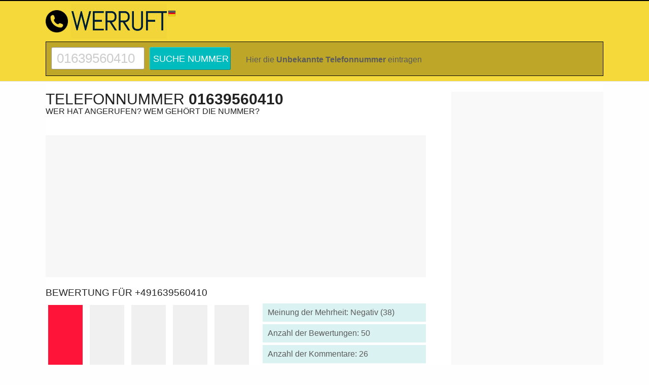

--- FILE ---
content_type: text/html; charset=UTF-8
request_url: https://www.werruft.info/telefonnummer/01639560410/
body_size: 9009
content:
<!DOCTYPE html>
<html lang="de-DE">
<head>
<meta charset="UTF-8">
<link rel="dns-prefetch" href="//pagead2.googlesyndication.com">
<link rel="dns-prefetch" href="//www.googletagmanager.com">
<link rel="dns-prefetch" href="//www.googletagservices.com">
<link rel="dns-prefetch" href="//partner.googleadservices.com">
<link rel="dns-prefetch" href="//tpc.googlesyndication.com">
<link rel="dns-prefetch" href="//gstatic.com">
<link rel="dns-prefetch" href="//www.gstatic.com">
<link rel="dns-prefetch" href="//adservice.google.com">
<link rel="dns-prefetch" href="//googleads.g.doubleclick.net">
<link rel="dns-prefetch" href="//stats.g.doubleclick.net">
<title>01639560410 – Bewertungen: 50 (Negativ: 38) - Wer ruft an? +491639560410 | WERRUFT.INFO</title>
<meta name="description" content="Rufnummer &phone; 01639560410 Was ist das für eine Nummer? Anzahl der Bewertungen: 50. Meinung der Mehrheit: negativ - +491639560410">
<meta name="keywords" content="01639560410, wer ruft an, Telefonterror, Telefonspam, angerufen, bewertungen, werbung">
<meta name="format-detection" content="telephone=no">
<meta name="twitter:card" content="summary" />
<meta name="twitter:title" content="01639560410 - Wer ruft an? - WERRUFT.INFO" />
<meta name="twitter:description" content="Anzahl der Bewertungen: 50. Meinung der Mehrheit: negativ. Anzahl der Kommentare: 26" />
<meta name="twitter:image" content="https://www.werruft.info/01639560410-werruft.png" />
<meta property="og:url" content="https://www.werruft.info/telefonnummer/01639560410/" />
<meta property="og:title" content="01639560410 - Wer ruft an? - WERRUFT.INFO" />
<meta property="og:description" content="Anzahl der Bewertungen: 50. Meinung der Mehrheit: negativ. Anzahl der Kommentare: 26" />
<meta property="og:image" content="https://www.werruft.info/01639560410-werruft.png" />
<link rel="stylesheet" href="/style.css" type="text/css" />
<meta name="author" content="www.werruft.info">
<meta name="viewport" content="width=device-width, initial-scale=1.0">
<link rel="shortcut icon" type="image/png" href="/images/tele-ico.png" />
<link rel="canonical" href="https://www.werruft.info/telefonnummer/01639560410/" /><meta name="google-site-verification" content="oEh8JoYWOCbf386PrFQZcQL10CNTxn7nCN9Ry2Hl45k" />
</head>
<body>
<div id="wrapper">
<header>
<div id="header-wrapper">
<div id="header" class="container">
<div id="logo"><a href="/"><img src="/logo-werruft.png" alt="Wer ruft an?"></a></div>
<div id="country-flag" class="f16"><div class="flag de"></div></div>
</div> 
<div id="numtopsearchrespico"><svg width="15" height="15" viewBox="0 0 16 16"><path d="M18 16.5l-5.14-5.18h-.35a7 7 0 1 0-1.19 1.19v.35L16.5 18l1.5-1.5zM12 7A5 5 0 1 1 2 7a5 5 0 0 1 10 0z"></path></svg></div>
<div id="telesearch" class="numtopsearchresp">
<div id="telesearchinner">
<form action="/s/" method="post" id="numsearch">
<label><div class="invi">Suche nummer</div>
<input required type="text" value="01639560410" name="teleph" onkeypress="return f(event)"></label><input type="submit" value="Suche nummer"></form>
<div class="xinf">Hier die <strong>Unbekannte Telefonnummer</strong> eintragen</div>
</div>
</div> 
 
</div>
 <!--
<div id="cookiesinfo">
Diese Seite verwendet Cookies, so dass unser Service besser arbeiten. <a href='/bedingungen/'>Mehr</a> <button>Akzeptieren</button></div>
 -->
</header> 
<!-- end #header -->
<div id="page">
 
<div id="content" class="nmbrsite">
 
 <div id="num-rating">
 <h1>Telefonnummer <strong>01639560410</strong></h1> <h2>Wer hat angerufen? Wem gehört die nummer?</h2>
 <br>
 <script src="/js/jquery-1.10.2.min.js"></script>
 
 
 <div class="contentad contentadhead mobilehide"><div id="adinsert1"><script async src="https://pagead2.googlesyndication.com/pagead/js/adsbygoogle.js?client=ca-pub-4657538452422419"
 crossorigin="anonymous"></script>
<!-- DE 3r -->
<ins class="adsbygoogle"
 style="display:block"
 data-ad-client="ca-pub-4657538452422419"
 data-ad-slot="1219064246"
 data-ad-format="auto"
 data-full-width-responsive="true"></ins>
<script>
 (adsbygoogle = window.adsbygoogle || []).push({});
</script></div></div> 
  
 
 <h3 id="numrating" class="mobilehide">Bewertung für +491639560410</h3> 
 <div id="canvas-holder">
 <div id="new-chart">
 <img src="/01639560410-werruft.png" alt="Telefonnummer 01639560410" title="Rufnummer 01639560410">
 </div>
 </div>
 
 <div id="metadata">
 <p>Meinung der Mehrheit: Negativ (38) </p>
 <p>Anzahl der Bewertungen: 50 </p>
 <p>Anzahl der Kommentare: 26 </p>
 <p><span id="cityname">Stadt: - Deutschland</span>
 <span class="scrollformore"></span></p>
 <div id="moreadr" class="ease mobilehide">
 Kommentar einfügen </div>
<script>$('#moreadr').on('click', function(){ $('html, body').animate({scrollTop: $('#commentdiv').offset().top}, 600); });</script>
 <script type="application/ld+json">
 { "@context": "http://schema.org",
 "@type": "AggregateRating",
 "itemReviewed":
 {"@type": "LocalBusiness",
 "telephone": "01639560410",
 "description": "Rufnummer 01639560410 - Stadt: ",
 "image": "/01639560410-werruft.png",
 "name": "01639560410"
 },
 "ratingValue": "1",
 "ratingCount": "50",
 "bestRating": "5",
 "worstRating": "1"
 }
 </script> 
 
 </div>
 <div style="clear:both;"></div>
 <div class="contentad"><div id="adinsert2"><script async src="//pagead2.googlesyndication.com/pagead/js/adsbygoogle.js"></script>
<!-- DE 2r new -->
<ins class="adsbygoogle"
 style="display:block"
 data-ad-client="ca-pub-4657538452422419"
 data-ad-slot="9378601775"
 data-ad-format="auto"></ins>
<script>
(adsbygoogle = window.adsbygoogle || []).push({});
</script></div></div>
<script src="/js/Chart.bundle.min.js"></script>
 
<div id="myChartholder">
<canvas id="myChart"></canvas>
</div>
<script>
 
 
var ctx = document.getElementById('myChart').getContext("2d");
var gradientFill = ctx.createLinearGradient(0, 0, 0, 200);
gradientFill.addColorStop(1, "rgba(255,255,255, 0.9)");
gradientFill.addColorStop(0.5, "rgba(124, 201, 91, 0.5)");
gradientFill.addColorStop(0, "rgba(124, 201, 91, 1)");
var myChart = new Chart(ctx, {
  
 type: 'line',
 steppedLine: 'false',
 fill: 'none',
 data: {
 labels: ['11 Jan', '12 Jan', '13 Jan', '14 Jan', '15 Jan', '16 Jan', '17 Jan', '18 Jan', '19 Jan', '20 Jan', ],
 datasets: [{
 label: '# Suche nummer / Tag',
 data: [1, 0, 1, 2, 1, 2, 4, 3, 2, 4, ],
 borderWidth: 2,
 borderColor: 'rgb(9, 183, 67)',
 lineTension:0.3,
 fill: true,
 backgroundColor: gradientFill
 }],
 },
 options: {
 plugins: {
 deferred: {
 xOffset: 150,  // defer until 150px of the canvas width are inside the viewport
 yOffset: '50%', // defer until 50% of the canvas height are inside the viewport
 delay: 500 // delay of 500 ms after the canvas is considered inside the viewport
 }
 },
 responsive: true,
 maintainAspectRatio: false,
 layout: {
 padding: {
 left: 0,
 right: 0,
 top: 0,
 bottom: 0
 }
 },
 
scales: {
 yAxes: [{
 id: 'A',
 type: 'linear',
 position: 'right',
 ticks: {
beginAtZero: true, 
 }
 }, {
 id: 'B',
 type: 'linear',
 position: 'left',
 ticks: {
beginAtZero: true, 
stepSize: 10, 
 }
 }]
 },
animation: { duration: 0},
 hover: {animationDuration: 0},
 responsiveAnimationDuration: 0,
}
});
</script>
<div id="myChartdata">
 <div><span>Zuletzt besucht:</span> 2026-1-21</div>
 <div><span>Aufrufe letzten Monat:</span> 62</div>
 <div><span>Meinung im letzten Monat:</span> 0</div>
</div>
<div class="contentad"><div id="adinsert2"><script async src="//pagead2.googlesyndication.com/pagead/js/adsbygoogle.js"></script>
<!-- DE 2r new -->
<ins class="adsbygoogle"
 style="display:block"
 data-ad-client="ca-pub-4657538452422419"
 data-ad-slot="9378601775"
 data-ad-format="auto"></ins>
<script>
(adsbygoogle = window.adsbygoogle || []).push({});
</script></div></div>
<a name="urating"></a>
<h3>Bewertungen zur Rufnummer: +491639560410</h3>
 <div id="commentstypelist">
 <span><i class="comop1">25</i> Negativ</span>
 <span><i class="comop2">1</i> Verwirrend</span>
 <span><i class="comop3">0</i> Unbekannte</span>
 <span><i class="comop4">0</i> Egal</span>
 <span><i class="comop5">0</i> Positiv</span>
 </div>
<ul class="commentslist">
 
 
 
 <li class="cl1">
 <div id="first">
 <div class="postdate">2020-09-03</div>  
 <div class="entry"><span><strong><i class="user-nick">Rudi</i> meldete die Nummer 01639560410 als Negativ</strong></span></div> 
 <p>Rudi 10 Anrufe ich hebe nicht mehr ab</p>
 </div>
 </li>
  <li class="cl1">
 <div class="postdate">2020-09-02</div>  
 <div class="entry"><span><strong><i class="user-nick">Rudi</i> meldete die Nummer 01639560410 als Negativ</strong></span></div> 
 <p> 2 Anrufe in 5 Minuten</p>
 </li>
  <li class="cl1">
 <div class="postdate">2020-05-06</div>  
 <div class="entry"><span><strong><i class="user-nick">HHK-R</i> meldete die Nummer 01639560410 als Negativ</strong></span></div> 
 <p>Unfreundlich / unhöflich und penetrant; ignoriert jedlich Aufklärung des Grundes des Anrufes sowie ignoriert jedliche Untersagung eines weiteren Rückrufes</p>
 </li>
  <li class="cl1">
 <div class="postdate">2020-04-24</div>  
 <div class="entry"><span><strong><i class="user-nick">Be safe</i> meldete die Nummer 01639560410 als Negativ</strong></span></div> 
 <p>Unserös, vermutlich mit Betrugsabsichten.
Nr. sollte endlich vom entsprechenden Provider gesperrt werden</p>
 </li>
  <li class="cl1">
 <div class="postdate">2020-04-22</div>  
 <div class="entry"><span><strong><i class="user-nick">JJ</i> meldete die Nummer 01639560410 als Negativ</strong></span></div> 
 <p>Nervig 3 X binnen 2 Std.</p>
 </li>
  <li class="cl1">
 <div class="postdate">2020-04-16</div>  
 <div class="entry"><span><strong><i class="user-nick">Mikers</i> meldete die Nummer 01639560410 als Negativ</strong></span></div> 
 <p>Mehrfache Anrufe. Angeblich bei Spiel registriert. Wenn man nicht kündigt läuft das Abo weiter. </p>
 </li>
  <li class="cl1">
 <div class="postdate">2020-04-08</div>  
 <div class="entry"><span><strong><i class="user-nick">Ivonne</i> meldete die Nummer 01639560410 als Negativ</strong></span></div> 
 <p>Blockiert !</p>
 </li>
  <li class="cl1">
 <div class="postdate">2020-04-02</div>  
 <div class="entry"><span><strong><i class="user-nick">Seppl</i> meldete die Nummer 01639560410 als Negativ</strong></span></div> 
 <p>Anruf völlig unverständlich, war bestimmt Quatsch</p>
 </li>
  <li class="cl1">
 <div class="postdate">2020-03-12</div>  
 <div class="entry"><span><strong><i class="user-nick">Omi</i> meldete die Nummer 01639560410 als Negativ</strong></span></div> 
 <p>Bei Rückruf Mailbox. Nummer ist nicht erreichbar. </p>
 </li>
  <li class="cl1">
 <div class="postdate">2019-10-10</div>  
 <div class="entry"><span><strong><i class="user-nick">Steven</i> meldete die Nummer 01639560410 als Negativ</strong></span></div> 
 <p>Vorsicht!!! Anrufer sind auf Kontodaten aus......</p>
 </li>
  <li class="cl1">
 <div class="postdate">2019-09-24</div>  
 <div class="entry"><span><strong><i class="user-nick">MsN</i> meldete die Nummer 01639560410 als Negativ</strong></span></div> 
 <p>Terror: seit mehreren Monaten täglich bis zu 8 Anrufe.
Bundesnetzagentur und Polizei sind leider machtlos, da die Nummer aufgesetzt (= gefälscht) ist.</p>
 </li>
  <li class="cl1">
 <div class="postdate">2019-06-12</div>  
 <div class="entry"><span><strong><i class="user-nick">SPIDERMAN</i> meldete die Nummer 01639560410 als Negativ</strong></span></div> 
 <p>Montag , Mittwoch angerufen worden Angeblich am Lotto Gewinnspilel teilgenommen und sagen immer ab August wir Geld von meinem Konto abgebucht werden. Wenn ich das nicht stoppen würde... 
Werde weitere schritte einleiten 
VORSICHT IST GEBOTEN </p>
 </li>
  <li class="cl1">
 <div class="postdate">2018-10-23</div>  
 <div class="entry"><span><strong><i class="user-nick">Manne</i> meldete die Nummer 01639560410 als Negativ</strong></span></div> 
 <p>5 mal in kurzer Zeiz angerufen.!!</p>
 </li>
  <li class="cl1">
 <div class="postdate">2018-10-22</div>  
 <div class="entry"><span><strong><i class="user-nick">Tochter</i> meldete die Nummer 01639560410 als Negativ</strong></span></div> 
 <p>Ist aufdringlich und frech</p>
 </li>
  <li class="cl2">
 <div class="postdate">2018-10-04</div>  
 <div class="entry"><span><strong><i class="user-nick">Anonym</i> meldete die Nummer 01639560410 als Verwirrend</strong></span></div> 
 <p>Ruft 3-4 mal am Tag an</p>
 </li>
  <li class="cl1">
 <div class="postdate">2018-09-19</div>  
 <div class="entry"><span><strong><i class="user-nick">Anonym</i> meldete die Nummer 01639560410 als Negativ</strong></span></div> 
 <p>Unfassbar rotzfreche Dame die wegen angeblicher Teilnahme an Lotto online Spiel anruft. Rufnummer blockiert und an Anwalt abgegeben</p>
 </li>
  <li class="cl1">
 <div class="postdate">2018-09-14</div>  
 <div class="entry"><span><strong><i class="user-nick">Neinsager</i> meldete die Nummer 01639560410 als Negativ</strong></span></div> 
 <p>Betrug, angebliche Teilnahme an Lottospiel, die gekündigt werden müsste. Werden massiv frech und drohen Größte Vorsicht geboten!!!!!!!!
Und vor allen Dingen: NIEMALS das Wort JA gebrauchen. </p>
 </li>
  <li class="cl1">
 <div class="postdate">2018-09-05</div>  
 <div class="entry"><span><strong><i class="user-nick">Neko</i> meldete die Nummer 01639560410 als Negativ</strong></span></div> 
 <p>Psychoterror</p>
 </li>
  <li class="cl1">
 <div class="postdate">2018-08-28</div>  
 <div class="entry"><span><strong><i class="user-nick">Anonym</i> meldete die Nummer 01639560410 als Negativ</strong></span></div> 
 <p>Von dieser Telefonnummer 01639560410 bombardiert mich
Täglich 3 bis 4 mal ist Vorsicht geboten</p>
 </li>
  <li class="cl1">
 <div class="postdate">2018-08-22</div>  
 <div class="entry"><span><strong><i class="user-nick">Maik</i> meldete die Nummer 01639560410 als Negativ</strong></span></div> 
 <p>Bei mir wird fast im Stundentakt angerufen, das fängt morgens gegen 8:30 Uhr an und endet manchmal erst 22:00 Uhr. Wenn ich merke, das ich schon beim Ende des wählens ein besetztzeichen habe dann höre ich doch auf und das schon über drei Wochen. Mir soll es egal sein, sind nicht meine Nerven.</p>
 </li>
  <li class="cl1">
 <div class="postdate">2018-08-15</div>  
 <div class="entry"><span><strong><i class="user-nick">Rofu</i> meldete die Nummer 01639560410 als Negativ</strong></span></div> 
 <p>Telefonterror pur. Bis 10 x täglich, geht schon über Wochen immer wieder</p>
 </li>
  <li class="cl1">
 <div class="postdate">2018-08-13</div>  
 <div class="entry"><span><strong><i class="user-nick">Anonym</i> meldete die Nummer 01639560410 als Negativ</strong></span></div> 
 <p>Lügen einen an, man hätte einen Lotterievertrag,den man nun kündigen solle... Ich habe mir das angehört, dann aufgelegt. </p>
 </li>
  <li class="cl1">
 <div class="postdate">2018-08-06</div>  
 <div class="entry"><span><strong><i class="user-nick">Anonym</i> meldete die Nummer 01639560410 als Negativ</strong></span></div> 
 <p>Lotto gewinnspiel usw, wollen nur daten abgleichen ? obwohl man kein Lotto gespielt hat. !!! Sagt man dann etwas werden die unverschämt!! Habe der guten Frau erklärt dass ich sie für eine Betrügerin halte dann wurde sie böse und hat mich beschuldigt dass ich das alles so gewollt hätte!!! Habe Ihr erklärt dass ich die ganze Angelegenheit dem Anwalt bzw. Polizei übergeben werde dann war das Gespräch schlagartig zu Ende. </p>
 </li>
  <li class="cl1">
 <div class="postdate">2018-08-06</div>  
 <div class="entry"><span><strong><i class="user-nick">Irmi</i> meldete die Nummer 01639560410 als Negativ</strong></span></div> 
 <p>Betrüger Gauner und nichts legales; obwohl ich kein Lotto spiele soll ich dafür bezahlen, dass der anrufer auf eine sperrliste kommt. Verarschen kann ich mich selber. Es ist Urlaubszeit; jetzt wird es wieder vermehrt vorkommen dass solche anrufe stattfinden. Die Leutesollen was anständiges arbeiten dann brauchen die nicht solche Prakktiken veranstalten um an Geld zu kommen. Es wird immer schlimmer.
 
</p>
 </li>
  <li class="cl1">
 <div class="postdate">2018-07-25</div>  
 <div class="entry"><span><strong><i class="user-nick">Schorsch</i> meldete die Nummer 01639560410 als Negativ</strong></span></div> 
 <p>Nervig, unverschämt</p>
 </li>
  <li class="cl1">
 <div class="postdate">2018-07-20</div>  
 <div class="entry"><span><strong><i class="user-nick">Camikacce</i> meldete die Nummer 01639560410 als Negativ</strong></span></div> 
 <p>Ruft 12 - 15 mal täglich an, durch laute hintergrundgespräche kaum verständlich - bei rückruf kommt die ansage: "diese Nr. ist nicht vergeben?" (vorteils-LOTTO od. ähnnl. mist</p>
 </li>
 
</ul>
 
<section id="abusesection">
 <button href="#abuseinfo" class="pabuse nav-toggle">Melde den illegalen / beleidigenden / unwahren Kommentar</button>
 <div id="abuseinfo">
<h3>Der Kommentar wird aus den folgenden Gründen gelöscht oder geändert:</h3><ul><li>Der Kommentar ist vulgär oder beleidigend</li><li>Der Inhalt des Kommentars steht nicht im Einklang mit der <a rel="nofollow" target="_blank" href="/bedingungen/">Verordnung</a> des Dienstes.</li><li>Wir erhalten einen Gerichtsbeschluss zur Entfernung des Kommentars.</li><li>Wir erhalten einen Antrag von der Polizei, den Eintrag zu entfernen.</li></ul><br><p><input type="checkbox" class="telregacpt" value="abusesend" checked onclick="return false;"> Ich stimme den Bedingungen.</p> <a href="/cnt/" rel="nofollow" class="abusesnd">Melde den illegalen / beleidigenden / unwahren Kommentar &raquo;</a>
 </div>
</section>
<script type="application/ld+json">
{ "@context": "http://schema.org",
"@type": "QAPage",
"mainEntity":
{"@type": "Question",
"author": {
"@type": "Person",
"name": ""
},
"name": "Wer ruft an mit 01639560410?",
"text": "Wer ruft an mit 01639560410?",
"answerCount": "26",
"datePublished":"2018-07-20 12:11:15",
"dateCreated":"2018-07-20 12:11:15", 
"dateModified":"2020-09-03 15:20:52",
"image": "/01639560410-werruft.png",
"suggestedAnswer": [
{"@type":"Answer","text":"Rudi 10 Anrufe ich hebe nicht mehr ab","dateCreated":"2020-09-03","upvoteCount":0,"url":"https://www.werruft.info/telefonnummer/01639560410/","author":{"@type":"Person","name":"Rudi"}}
,{"@type":"Answer","text":"2 Anrufe in 5 Minuten","dateCreated":"2020-09-02","upvoteCount":0,"url":"https://www.werruft.info/telefonnummer/01639560410/","author":{"@type":"Person","name":"Rudi"}}
,{"@type":"Answer","text":"Unfreundlich / unhöflich und penetrant; ignoriert jedlich Aufklärung des Grundes des Anrufes sowie ignoriert jedliche Untersagung eines weiteren Rückrufes","dateCreated":"2020-05-06","upvoteCount":0,"url":"https://www.werruft.info/telefonnummer/01639560410/","author":{"@type":"Person","name":"HHK-R"}}
,{"@type":"Answer","text":"Unserös, vermutlich mit Betrugsabsichten.
Nr. sollte endlich vom entsprechenden Provider gesperrt werden","dateCreated":"2020-04-24","upvoteCount":0,"url":"https://www.werruft.info/telefonnummer/01639560410/","author":{"@type":"Person","name":"Be safe"}}
,{"@type":"Answer","text":"Nervig 3 X binnen 2 Std.","dateCreated":"2020-04-22","upvoteCount":0,"url":"https://www.werruft.info/telefonnummer/01639560410/","author":{"@type":"Person","name":"JJ"}}
,{"@type":"Answer","text":"Mehrfache Anrufe. Angeblich bei Spiel registriert. Wenn man nicht kündigt läuft das Abo weiter.","dateCreated":"2020-04-16","upvoteCount":0,"url":"https://www.werruft.info/telefonnummer/01639560410/","author":{"@type":"Person","name":"Mikers"}}
,{"@type":"Answer","text":"Blockiert !","dateCreated":"2020-04-08","upvoteCount":0,"url":"https://www.werruft.info/telefonnummer/01639560410/","author":{"@type":"Person","name":"Ivonne"}}
,{"@type":"Answer","text":"Anruf völlig unverständlich, war bestimmt Quatsch","dateCreated":"2020-04-02","upvoteCount":0,"url":"https://www.werruft.info/telefonnummer/01639560410/","author":{"@type":"Person","name":"Seppl"}}
,{"@type":"Answer","text":"Bei Rückruf Mailbox. Nummer ist nicht erreichbar.","dateCreated":"2020-03-12","upvoteCount":0,"url":"https://www.werruft.info/telefonnummer/01639560410/","author":{"@type":"Person","name":"Omi"}}
,{"@type":"Answer","text":"Vorsicht!!! Anrufer sind auf Kontodaten aus......","dateCreated":"2019-10-10","upvoteCount":0,"url":"https://www.werruft.info/telefonnummer/01639560410/","author":{"@type":"Person","name":"Steven"}}
,{"@type":"Answer","text":"Terror: seit mehreren Monaten täglich bis zu 8 Anrufe.
Bundesnetzagentur und Polizei sind leider machtlos, da die Nummer aufgesetzt (= gefälscht) ist.","dateCreated":"2019-09-24","upvoteCount":0,"url":"https://www.werruft.info/telefonnummer/01639560410/","author":{"@type":"Person","name":"MsN"}}
,{"@type":"Answer","text":"Montag , Mittwoch angerufen worden Angeblich am Lotto Gewinnspilel teilgenommen und sagen immer ab August wir Geld von meinem Konto abgebucht werden. Wenn ich das nicht stoppen würde... 
Werde weitere schritte einleiten 
VORSICHT IST GEBOTEN","dateCreated":"2019-06-12","upvoteCount":0,"url":"https://www.werruft.info/telefonnummer/01639560410/","author":{"@type":"Person","name":"SPIDERMAN"}}
,{"@type":"Answer","text":"5 mal in kurzer Zeiz angerufen.!!","dateCreated":"2018-10-23","upvoteCount":0,"url":"https://www.werruft.info/telefonnummer/01639560410/","author":{"@type":"Person","name":"Manne"}}
,{"@type":"Answer","text":"Ist aufdringlich und frech","dateCreated":"2018-10-22","upvoteCount":0,"url":"https://www.werruft.info/telefonnummer/01639560410/","author":{"@type":"Person","name":"Tochter "}}
,{"@type":"Answer","text":"Ruft 3-4 mal am Tag an","dateCreated":"2018-10-04","upvoteCount":0,"url":"https://www.werruft.info/telefonnummer/01639560410/","author":{"@type":"Person","name":""}}
,{"@type":"Answer","text":"Unfassbar rotzfreche Dame die wegen angeblicher Teilnahme an Lotto online Spiel anruft. Rufnummer blockiert und an Anwalt abgegeben","dateCreated":"2018-09-19","upvoteCount":0,"url":"https://www.werruft.info/telefonnummer/01639560410/","author":{"@type":"Person","name":""}}
,{"@type":"Answer","text":"Betrug, angebliche Teilnahme an Lottospiel, die gekündigt werden müsste. Werden massiv frech und drohen Größte Vorsicht geboten!!!!!!!!
Und vor allen Dingen: NIEMALS das Wort JA gebrauchen.","dateCreated":"2018-09-14","upvoteCount":0,"url":"https://www.werruft.info/telefonnummer/01639560410/","author":{"@type":"Person","name":"Neinsager"}}
,{"@type":"Answer","text":"Psychoterror","dateCreated":"2018-09-05","upvoteCount":0,"url":"https://www.werruft.info/telefonnummer/01639560410/","author":{"@type":"Person","name":"Neko"}}
,{"@type":"Answer","text":"Von dieser Telefonnummer 01639560410 bombardiert mich
Täglich 3 bis 4 mal ist Vorsicht geboten","dateCreated":"2018-08-28","upvoteCount":0,"url":"https://www.werruft.info/telefonnummer/01639560410/","author":{"@type":"Person","name":""}}
,{"@type":"Answer","text":"Bei mir wird fast im Stundentakt angerufen, das fängt morgens gegen 8:30 Uhr an und endet manchmal erst 22:00 Uhr. Wenn ich merke, das ich schon beim Ende des wählens ein besetztzeichen habe dann höre ich doch auf und das schon über drei Wochen. Mir soll es egal sein, sind nicht meine Nerven.","dateCreated":"2018-08-22","upvoteCount":0,"url":"https://www.werruft.info/telefonnummer/01639560410/","author":{"@type":"Person","name":"Maik"}}
,{"@type":"Answer","text":"Telefonterror pur. Bis 10 x täglich, geht schon über Wochen immer wieder","dateCreated":"2018-08-15","upvoteCount":0,"url":"https://www.werruft.info/telefonnummer/01639560410/","author":{"@type":"Person","name":"Rofu"}}
,{"@type":"Answer","text":"Lügen einen an, man hätte einen Lotterievertrag,den man nun kündigen solle... Ich habe mir das angehört, dann aufgelegt.","dateCreated":"2018-08-13","upvoteCount":0,"url":"https://www.werruft.info/telefonnummer/01639560410/","author":{"@type":"Person","name":""}}
,{"@type":"Answer","text":"Lotto gewinnspiel usw, wollen nur daten abgleichen ? obwohl man kein Lotto gespielt hat. !!! Sagt man dann etwas werden die unverschämt!! Habe der guten Frau erklärt dass ich sie für eine Betrügerin halte dann wurde sie böse und hat mich beschuldigt dass ich das alles so gewollt hätte!!! Habe Ihr erklärt dass ich die ganze Angelegenheit dem Anwalt bzw. Polizei übergeben werde dann war das Gespräch schlagartig zu Ende.","dateCreated":"2018-08-06","upvoteCount":0,"url":"https://www.werruft.info/telefonnummer/01639560410/","author":{"@type":"Person","name":""}}
,{"@type":"Answer","text":"Betrüger Gauner und nichts legales; obwohl ich kein Lotto spiele soll ich dafür bezahlen, dass der anrufer auf eine sperrliste kommt. Verarschen kann ich mich selber. Es ist Urlaubszeit; jetzt wird es wieder vermehrt vorkommen dass solche anrufe stattfinden. Die Leutesollen was anständiges arbeiten dann brauchen die nicht solche Prakktiken veranstalten um an Geld zu kommen. Es wird immer schlimmer.","dateCreated":"2018-08-06","upvoteCount":0,"url":"https://www.werruft.info/telefonnummer/01639560410/","author":{"@type":"Person","name":"Irmi"}}
,{"@type":"Answer","text":"Nervig, unverschämt","dateCreated":"2018-07-25","upvoteCount":0,"url":"https://www.werruft.info/telefonnummer/01639560410/","author":{"@type":"Person","name":"Schorsch"}}
,{"@type":"Answer","text":"Ruft 12 - 15 mal täglich an, durch laute hintergrundgespräche kaum verständlich - bei rückruf kommt die ansage: \"diese Nr. ist nicht vergeben?\" (vorteils-LOTTO od. ähnnl. mist","dateCreated":"2018-07-20","upvoteCount":0,"url":"https://www.werruft.info/telefonnummer/01639560410/","author":{"@type":"Person","name":"Camikacce"}}
]}}
</script>
<script>
 $(document).ready(function () {
 $('.nav-toggle').click(function () {
 var collapse_content_selector = $(this).attr('href');
 var toggle_switch = $(this);
 $(collapse_content_selector).toggle(function () {
 if ($(this).css('display') == 'none') {
 toggle_switch.html('Melde den illegalen / beleidigenden / unwahren Kommentar');
 }
 else {
 toggle_switch.html('Melde den illegalen / beleidigenden / unwahren Kommentar');
 }
 });
 });
 });
</script>
<div class="contentad"><script async src="//pagead2.googlesyndication.com/pagead/js/adsbygoogle.js"></script>
<!-- DE 2r new -->
<ins class="adsbygoogle"
 style="display:block"
 data-ad-client="ca-pub-4657538452422419"
 data-ad-slot="9378601775"
 data-ad-format="auto"></ins>
<script>
(adsbygoogle = window.adsbygoogle || []).push({});
</script></div><br>
<div id="commentdiv">
 <form action="/c/" method="post">
 <div class="top">
 <h3>Ihr Kommentar zur Nummer 01639560410</h3>
 <label class="comop1"><input type="radio" name="teltype" value="tt1">Negativ</label><label class="comop2"><input type="radio" name="teltype" value="tt2">Verwirrend</label><label class="comop3"><input type="radio" name="teltype" value="tt3">Unbekannte</label><label class="comop4"><input type="radio" name="teltype" value="tt4">Egal</label><label class="comop5"><input type="radio" name="teltype" value="tt5">Positiv</label><label class="comop6"><input type="hidden" name="telnumber" value="01639560410" /></label>
 <br>
 </div>
 <div class="cmleft"> 
 <label>
 Bewertung:<span id="charNum"></span>
 <textarea name="comm" maxlength="2000" onkeyup="countChar(this)" placeholder="Deine Bewertung..."></textarea>
 </label>
 
 <label>Vorname / Nick:<input type="text" name="telnick" class="telnick" value="" maxlength="20"></label>
 <div class="recaptchadiv"></div>
 <label><input type="checkbox" name="telyn" class="telregacpt" value="telyes" checked onclick="return false;"> <div class="comacpt">Ich bin mit den <a rel="nofollow" target="_blank" href="/bedingungen/">Bedingungen</a> für das Hinzufügen von Kommentaren einverstanden</div></label>
 <input type="submit" value="SENDEN" id="submitform" disabled="disabled">
 <span id="log">Wähle zuerst die Bewertung!</span>
 </div>
 <div class="cmright no-auto-ads">Info:<br>
<p><span>Unsere Service kann nur dank seiner User funktionieren, die ihr Wissen über unbekannte Telefonnummern austauschen.</span></p>
<p>Wenn Sie also wissen, wem diese Nummer gehört, teilen Sie Ihre Informationen bitte mit anderen Usern. 
Dank der Kommentare erhalten Sie Informationen über Telefonnummern, die Sie anrufen. 
Wir empfehlen Ihnen also eine aktive Beteiligung an der Community des Service.
<a href="/regeln-furs-kommentieren-auf-der-website/" rel="nofollow">Regeln fürs Kommentieren auf der Website</a></p>
</div>
 <div class="clear"></div> 
 </form>
 
 <script>
 function canComment() {
 if($('input[name=telnick]').val().length==0 && $('textarea[name=comm]').val().length==0 && $('input[name=teltype]:checked').length) return true; 
 if ($('input[name=telnick]').val().length > 0 && $('textarea[name=comm]').val().length > 0 && $('input[name=teltype]:checked').length) return true;
 return false;
 }
 function checkCanComment() {
 if (canComment()) {
 $('#submitform').removeAttr('disabled');
 $("#log").css("display", "none");
 } else {
 $('#submitform').prop('disabled', true);
 $("#log").css("display", "block");
 }
 }
 $(document).ready(function () {
 $('input[name=teltype], input[name=telnick], textarea[name=comm]').change(function () {
 checkCanComment();
 });
 $('input[name=telnick], textarea[name=comm]').keypress(function () {
 checkCanComment();
 });
 $('input[name=teltype], input[name=telnick], textarea[name=comm]').focus(function () {
 loadReCaptcha('recaptchadiv');
 });
 });
 function genCaptcha() {
 if ($('.recaptchadiv #recaptchaInside').length == 0) {
 $('.recaptchadiv').append('<div id="recaptchaInside"></div>');
 grecaptcha.render('recaptchaInside', {
  'sitekey': '6LdtYHsUAAAAAPLmipQX-vERME9OQC6POrLLy3Yc'
 });
 }
 }
 function loadReCaptcha(divid) {
 if (typeof grecaptcha === "undefined") {
 var scriptc = document.createElement('script');
 scriptc.type = 'text/javascript';
 scriptc.src = "//www.google.com/recaptcha/api.js?onload=genCaptcha&render=explicit&hl=de";
 scriptc.async = "async";
 scriptc.defer = "defer";
 document.head.appendChild(scriptc);
 } else {
 genCaptcha();
 }
 }
 </script>
 </div>
<div class="contentad">
<div id="adinsert3">
<script async src="https://pagead2.googlesyndication.com/pagead/js/adsbygoogle.js?client=ca-pub-4657538452422419"
 crossorigin="anonymous"></script>
<!-- DE 4r -->
<ins class="adsbygoogle"
 style="display:block"
 data-ad-client="ca-pub-4657538452422419"
 data-ad-slot="9365296778"
 data-ad-format="auto"></ins>
<script>
 (adsbygoogle = window.adsbygoogle || []).push({});
</script>
</div>
</div> 
<div class="textbox2">
 <p><span>Nachfolgend finden Sie eine grafische Visualisierung der Meinungen <br>anderer unbekannter Telefonnummern</span></p>
</div>
<ul id="numbers3">
<li><a href="/telefonnummer/0699417098201/" title="Telefonnummer 0699417098201">
 <img width="auto" height="auto" loading="lazy" class="lazyload" data-src="/0699417098201-mini-werruft.png" alt="Telefonnummer 0699417098201" title="Rufnummer 0699417098201">
 </a></li>
<li><a href="/telefonnummer/015238975402/" title="Telefonnummer 015238975402">
 <img width="auto" height="auto" loading="lazy" class="lazyload" data-src="/015238975402-mini-werruft.png" alt="Telefonnummer 015238975402" title="Rufnummer 015238975402">
 </a></li>
<li><a href="/telefonnummer/069203030/" title="Telefonnummer 069203030">
 <img width="auto" height="auto" loading="lazy" class="lazyload" data-src="/069203030-mini-werruft.png" alt="Telefonnummer 069203030" title="Rufnummer 069203030">
 </a></li>
<li><a href="/telefonnummer/052469051802/" title="Telefonnummer 052469051802">
 <img width="auto" height="auto" loading="lazy" class="lazyload" data-src="/052469051802-mini-werruft.png" alt="Telefonnummer 052469051802" title="Rufnummer 052469051802">
 </a></li>
<li><a href="/telefonnummer/0515196271020/" title="Telefonnummer 0515196271020">
 <img width="auto" height="auto" loading="lazy" class="lazyload" data-src="/0515196271020-mini-werruft.png" alt="Telefonnummer 0515196271020" title="Rufnummer 0515196271020">
 </a></li>
<li><a href="/telefonnummer/044122227000/" title="Telefonnummer 044122227000">
 <img width="auto" height="auto" loading="lazy" class="lazyload" data-src="/044122227000-mini-werruft.png" alt="Telefonnummer 044122227000" title="Rufnummer 044122227000">
 </a></li>
</ul>
 <hr>
 <div class="textbox2"><p><span>Mögliche Schreibweisen, wie die Nummer in Ihrem Gerät erscheinen kann:</span></p></div>
<ul id="numbers2"><li>(0)1639560410</li><li>0-1639560410</li><li>00491639560410</li><li>(0049)1639560410</li><li>0049/1639560410</li><li>0049-1639560410</li><li>+491639560410</li><li>+49 1639560410</li><li>+49/1639560410</li><li>+49-1639560410</li><li>+49--1639560410</li><li>+49 (0) 1639560410</li></ul> <hr>
 </div> 
 </div>
<!-- end #content -->
 <div class="sidebar sidb">
 <div id="fixme"> 
 <div id="sidebarad">
 
<script async src="https://pagead2.googlesyndication.com/pagead/js/adsbygoogle.js"></script>
<!-- DEsidbig -->
<ins class="adsbygoogle"
 style="display:block"
 data-ad-client="ca-pub-4657538452422419"
 data-ad-slot="8455986086"
 data-ad-format="auto"></ins>
<script>
 (adsbygoogle = window.adsbygoogle || []).push({});
</script> 
 </div>
 <ul>
 <li>
 <ul>
  <li>
 <div class="desksidad">
 
 </div> 
  </li>
 </ul>
 </li>
 
 <li>
  <h4>Die neuesten Bewertungen</h4>
  <ul class="lastcomments">
  <li>Kann das niemand verbieten <br><i class="cl1">Banni</i> &nbsp; 
  <a href="/telefonnummer/0406558/" title="Telefonnummer 0406558">0406558</a></li>
 <li>Ping anruf von de kripo <br><i class="cl1">Bybx</i> &nbsp; 
  <a href="/telefonnummer/0921288560/" title="Telefonnummer 0921288560">0921288560</a></li>
 <li>Legt sofort auf<br><i class="cl2">Err</i> &nbsp; 
  <a href="/telefonnummer/089896794497/" title="Telefonnummer 089896794497">089896794497</a></li>
 <li>Callcentre<br><i class="cl1">Hemlut</i> &nbsp; 
  <a href="/telefonnummer/02415330726445/" title="Telefonnummer 02415330726445">02415330726445</a></li>
 <li>2x tgl. anrufe, seit wochen...sprechen nie auf ab. betrug ....<br><i class="cl1">CL</i> &nbsp; 
  <a href="/telefonnummer/04065580116/" title="Telefonnummer 04065580116">04065580116</a></li>
 <li>Spam rufnummer im netz nicht bekannt, alleine das reicht schon<br><i class="cl1">Teddy</i> &nbsp; 
  <a href="/telefonnummer/072150953680/" title="Telefonnummer 072150953680">072150953680</a></li>
 <li>Ruft x-mal an, legt einfach auf.<br><i class="cl1">B. Mann</i> &nbsp; 
  <a href="/telefonnummer/072198419025/" title="Telefonnummer 072198419025">072198419025</a></li>
 <li>Achtung, hier wird mit einem kostenfreien infoportal geworben, es sind aber auch folgekosten versteckt.<br><i class="cl1">Lars</i> &nbsp; 
  <a href="/telefonnummer/0301663651274/" title="Telefonnummer 0301663651274">0301663651274</a></li>
 <li>2 anrufe nacheinander auf handy und festnetz innerhalb von 60 sekunden. keine stimme. selbst aufgelegt nummer gesperrt<br><i class="cl2">UB</i> &nbsp; 
  <a href="/telefonnummer/021317999456/" title="Telefonnummer 021317999456">021317999456</a></li>
 <li>Klingelt geht keiner ran - aufgelegt und gespeert<br><i class="cl1">Moos</i> &nbsp; 
  <a href="/telefonnummer/015510544918/" title="Telefonnummer 015510544918">015510544918</a></li>
 </ul>
 </li>
 
 </ul>
 
<script async src="https://pagead2.googlesyndication.com/pagead/js/adsbygoogle.js"></script>
<!-- DEsidbig -->
<ins class="adsbygoogle"
 style="display:block"
 data-ad-client="ca-pub-4657538452422419"
 data-ad-slot="8455986086"
 data-ad-format="auto"></ins>
<script>
 (adsbygoogle = window.adsbygoogle || []).push({});
</script> 
 <br>
 <img width="300" height="73" loading="lazy" class="lazyload" data-src="/num-01639560410-werruft.png" alt="01639560410" title="Rufnummer 01639560410">
 <div id="sidebarblog">
<h4>Blog</h4>
&#x2616; <a href="/bp/02/schweigen-am-telefon-aufleganruf/">Schweigen am Telefon. Aufleg-Anruf</a></div> 
 </div> 
 </div>
 <!-- end #sidebar -->
<div style="clear: both;">&nbsp;</div>
</div>
<!-- end #page --> 
</div>
<footer>
 <div id="footer-content-wrapper">
 <div id="footer-content">
 
 <div id="fbox1">
 <h5>Stunde</h5>
 <ul class="style1">
 <li class="first"><strong><a href="/telefonnummer/02999734138/" title="Rufnummer 02999734138">02999734138</a></strong></li>
 <li><strong><a href="/telefonnummer/02999734138/" title="Rufnummer 02999734138">02999734138</a></strong></li>
 <li><strong><a href="/telefonnummer/02999734138/" title="Rufnummer 02999734138">02999734138</a></strong></li>
 </ul>
 </div>
 <div id="fbox2">
 <h5>Tag</h5>
 <ul class="style1">
 <li class="first"><strong><a href="/telefonnummer/0574570/" title="Rufnummer 0574570">0574570</a></strong></li>
 <li><strong><a href="/telefonnummer/030752244580/" title="Rufnummer 030752244580">030752244580</a></strong></li>
 <li><strong><a href="/telefonnummer/04316049751/" title="Rufnummer 04316049751">04316049751</a></strong></li>
 </ul>
 </div>
 <div id="fbox3">
 <h5>Woche</h5>
 <ul class="style1">
  <li class="first"><strong><a href="/telefonnummer/06649245673/" title="Rufnummer 06649245673">06649245673</a></strong></li>
 <li><strong><a href="/telefonnummer/061749659914/" title="Rufnummer 061749659914">061749659914</a></strong></li>
 <li><strong><a href="/telefonnummer/08245/" title="Rufnummer 08245">08245</a></strong></li>
 </ul>
 </div>
 <div id="fbox4">
 <h5>Monat</h5>
 <ul class="style1">
 <li class="first"><strong><a href="/telefonnummer/030754115161/" title="Rufnummer 030754115161">030754115161</a></strong></li>
  <li><strong><a href="/telefonnummer/028437149791/" title="Rufnummer 028437149791">028437149791</a></strong></li>
  <li><strong><a href="/telefonnummer/02843714979/" title="Rufnummer 02843714979">02843714979</a></strong></li>
 </ul>
 </div>
 
 </div>
 </div>
 <div id="footer"> 
 <nav>
 <div id="footermenu">
 <a href="/" title="Wem gehört die nummer?">Wem gehört die nummer?</a>  
 <a href="/blog/1/">Blog</a> 
 <a href="/faq/">FAQ</a>
 <a href="/webseitenbesucher/">Webseitenbesucher</a> 
 <a href="/prafixe/">Präfixe</a>
 <a href="/bedingungen/">Bedingungen</a>
 <a href="/last/">Zufallssuche</a>
 <a href="/cnt/">Kontakt</a>
 </div> 
 </nav>
 <p>2017-2026 &copy; <strong>WerRuft.info</strong> Alle Rechte vorbehalten.</p>
 
 </div>
</footer> 
<!-- end #footer -->
<script async src="//pagead2.googlesyndication.com/pagead/js/adsbygoogle.js"></script>
<script>
 (adsbygoogle = window.adsbygoogle || []).push({
  google_ad_client: "ca-pub-4657538452422419",
  enable_page_level_ads: true
 });
</script><!-- Global site tag (gtag.js) - Google Analytics -->
<script async src="https://www.googletagmanager.com/gtag/js?id=UA-111165728-1"></script>
<script>
 window.dataLayer = window.dataLayer || [];
 function gtag(){dataLayer.push(arguments);}
 gtag('js', new Date());
 gtag('config', 'UA-111165728-1');
</script>
<script type="text/javascript">
 $("#cookiesinfo").click(function () {
 $("#cookiesinfo").hide();
 });
 $("#numtopsearchrespico").click(function () {
 $(".numtopsearchresp").toggle();
 });
</script>
<script>
 if ('loading' in HTMLImageElement.prototype) {
 const images = document.querySelectorAll('img[loading="lazy"]');
 images.forEach(img => {
 img.src = img.dataset.src;
 });
 } else {
 // Dynamically import the LazySizes library
 const script = document.createElement('script');
 script.src =
 //'https://cdnjs.cloudflare.com/ajax/libs/lazysizes/5.1.2/lazysizes.min.js';
 '/js/lazysizes.min.js';
 document.body.appendChild(script);
 }
</script>
<style>
 #logo{background-image:url("/images/tele-ico.png");}
 #befirst{background:url("/backgrounds/comment_write.png") left center no-repeat;}
 #numbers li a,#numbers2 li,#numbers2 li a{background:url("/images/phone.png") left no-repeat;padding-left:28px;text-decoration:none;}
 .lastcomments li {background:url("/images/quote.png") top left no-repeat;}
 #columnwide li{background:url("/images/quote.png") top left no-repeat;}
 .f16 .flag {background-image:url("/images/flags16.png");}
</style>
</body>
</html>


--- FILE ---
content_type: text/html; charset=utf-8
request_url: https://www.google.com/recaptcha/api2/aframe
body_size: 268
content:
<!DOCTYPE HTML><html><head><meta http-equiv="content-type" content="text/html; charset=UTF-8"></head><body><script nonce="NWWMUlflM1nOKYwI0YILJg">/** Anti-fraud and anti-abuse applications only. See google.com/recaptcha */ try{var clients={'sodar':'https://pagead2.googlesyndication.com/pagead/sodar?'};window.addEventListener("message",function(a){try{if(a.source===window.parent){var b=JSON.parse(a.data);var c=clients[b['id']];if(c){var d=document.createElement('img');d.src=c+b['params']+'&rc='+(localStorage.getItem("rc::a")?sessionStorage.getItem("rc::b"):"");window.document.body.appendChild(d);sessionStorage.setItem("rc::e",parseInt(sessionStorage.getItem("rc::e")||0)+1);localStorage.setItem("rc::h",'1769004152264');}}}catch(b){}});window.parent.postMessage("_grecaptcha_ready", "*");}catch(b){}</script></body></html>